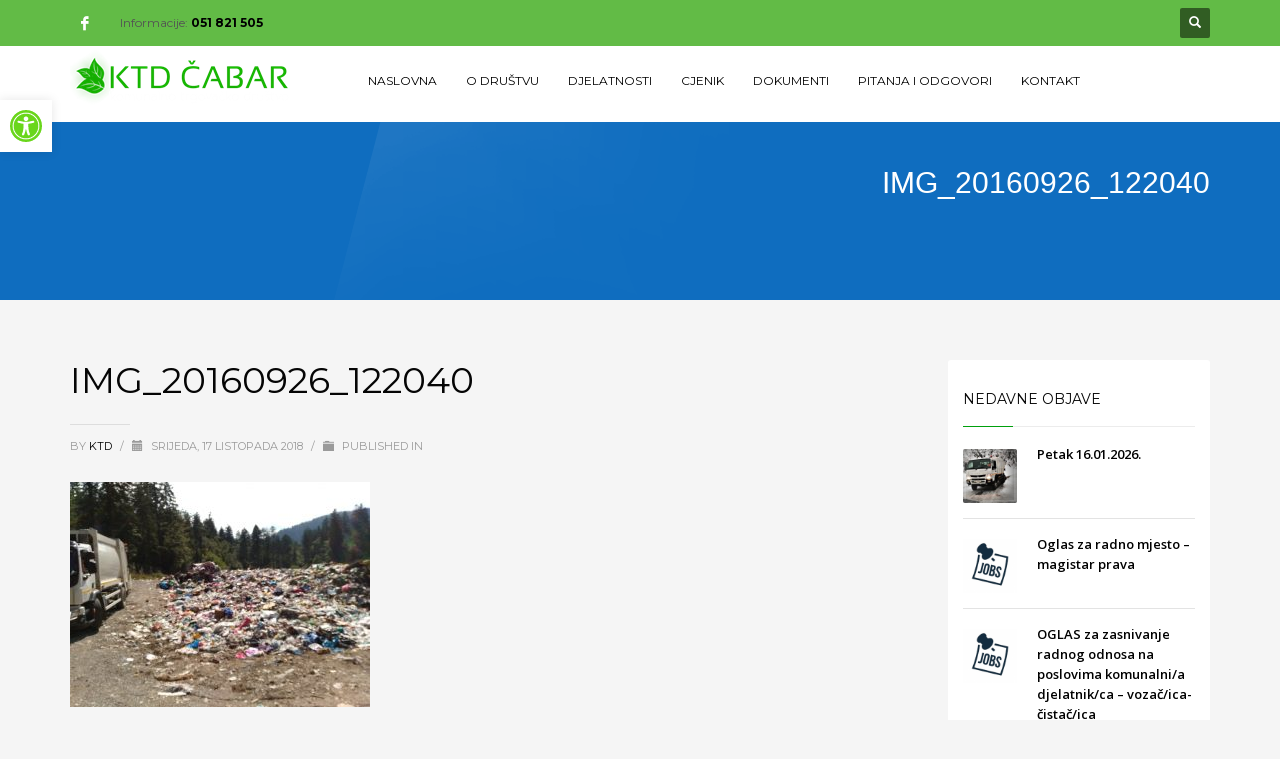

--- FILE ---
content_type: text/html; charset=UTF-8
request_url: https://ktd-cabar.hr/obavijest-br-8-2018-izjava-o-nacinu-koristenja-javne-usluge-primjena-novih-cijena-javne-usluge/img_20160926_122040-2/
body_size: 17383
content:
<!DOCTYPE html>
<html lang="hr">
<head>
<meta charset="UTF-8"/>
<meta name="twitter:widgets:csp" content="on"/>
<link rel="profile" href="http://gmpg.org/xfn/11"/>
<link rel="pingback" href="https://ktd-cabar.hr/xmlrpc.php"/>

<meta name='robots' content='index, follow, max-image-preview:large, max-snippet:-1, max-video-preview:-1' />

	<!-- This site is optimized with the Yoast SEO plugin v22.3 - https://yoast.com/wordpress/plugins/seo/ -->
	<title>IMG_20160926_122040 - KTD Čabar</title>
	<link rel="canonical" href="https://ktd-cabar.hr/obavijest-br-8-2018-izjava-o-nacinu-koristenja-javne-usluge-primjena-novih-cijena-javne-usluge/img_20160926_122040-2/" />
	<meta property="og:locale" content="hr_HR" />
	<meta property="og:type" content="article" />
	<meta property="og:title" content="IMG_20160926_122040 - KTD Čabar" />
	<meta property="og:url" content="https://ktd-cabar.hr/obavijest-br-8-2018-izjava-o-nacinu-koristenja-javne-usluge-primjena-novih-cijena-javne-usluge/img_20160926_122040-2/" />
	<meta property="og:site_name" content="KTD Čabar" />
	<meta property="article:publisher" content="https://www.facebook.com/profile.php?id=100048490901387" />
	<meta property="og:image" content="https://ktd-cabar.hr/obavijest-br-8-2018-izjava-o-nacinu-koristenja-javne-usluge-primjena-novih-cijena-javne-usluge/img_20160926_122040-2" />
	<meta property="og:image:width" content="1024" />
	<meta property="og:image:height" content="768" />
	<meta property="og:image:type" content="image/jpeg" />
	<meta name="twitter:card" content="summary_large_image" />
	<script type="application/ld+json" class="yoast-schema-graph">{"@context":"https://schema.org","@graph":[{"@type":"WebPage","@id":"https://ktd-cabar.hr/obavijest-br-8-2018-izjava-o-nacinu-koristenja-javne-usluge-primjena-novih-cijena-javne-usluge/img_20160926_122040-2/","url":"https://ktd-cabar.hr/obavijest-br-8-2018-izjava-o-nacinu-koristenja-javne-usluge-primjena-novih-cijena-javne-usluge/img_20160926_122040-2/","name":"IMG_20160926_122040 - KTD Čabar","isPartOf":{"@id":"https://ktd-cabar.hr/#website"},"primaryImageOfPage":{"@id":"https://ktd-cabar.hr/obavijest-br-8-2018-izjava-o-nacinu-koristenja-javne-usluge-primjena-novih-cijena-javne-usluge/img_20160926_122040-2/#primaryimage"},"image":{"@id":"https://ktd-cabar.hr/obavijest-br-8-2018-izjava-o-nacinu-koristenja-javne-usluge-primjena-novih-cijena-javne-usluge/img_20160926_122040-2/#primaryimage"},"thumbnailUrl":"https://ktd-cabar.hr/wp-content/uploads/2018/10/IMG_20160926_122040.jpg","datePublished":"2018-10-17T16:46:26+00:00","dateModified":"2018-10-17T16:46:26+00:00","breadcrumb":{"@id":"https://ktd-cabar.hr/obavijest-br-8-2018-izjava-o-nacinu-koristenja-javne-usluge-primjena-novih-cijena-javne-usluge/img_20160926_122040-2/#breadcrumb"},"inLanguage":"hr","potentialAction":[{"@type":"ReadAction","target":["https://ktd-cabar.hr/obavijest-br-8-2018-izjava-o-nacinu-koristenja-javne-usluge-primjena-novih-cijena-javne-usluge/img_20160926_122040-2/"]}]},{"@type":"ImageObject","inLanguage":"hr","@id":"https://ktd-cabar.hr/obavijest-br-8-2018-izjava-o-nacinu-koristenja-javne-usluge-primjena-novih-cijena-javne-usluge/img_20160926_122040-2/#primaryimage","url":"https://ktd-cabar.hr/wp-content/uploads/2018/10/IMG_20160926_122040.jpg","contentUrl":"https://ktd-cabar.hr/wp-content/uploads/2018/10/IMG_20160926_122040.jpg","width":4160,"height":3120},{"@type":"BreadcrumbList","@id":"https://ktd-cabar.hr/obavijest-br-8-2018-izjava-o-nacinu-koristenja-javne-usluge-primjena-novih-cijena-javne-usluge/img_20160926_122040-2/#breadcrumb","itemListElement":[{"@type":"ListItem","position":1,"name":"Home","item":"https://ktd-cabar.hr/"},{"@type":"ListItem","position":2,"name":"OBAVIJEST br. 8/2018. – Izjava o načinu korištenja javne usluge, primjena novih cijena javne usluge","item":"https://ktd-cabar.hr/obavijest-br-8-2018-izjava-o-nacinu-koristenja-javne-usluge-primjena-novih-cijena-javne-usluge/"},{"@type":"ListItem","position":3,"name":"IMG_20160926_122040"}]},{"@type":"WebSite","@id":"https://ktd-cabar.hr/#website","url":"https://ktd-cabar.hr/","name":"KTD Čabar","description":"Vaš partner za zaštitu okoliša","publisher":{"@id":"https://ktd-cabar.hr/#organization"},"potentialAction":[{"@type":"SearchAction","target":{"@type":"EntryPoint","urlTemplate":"https://ktd-cabar.hr/?s={search_term_string}"},"query-input":"required name=search_term_string"}],"inLanguage":"hr"},{"@type":"Organization","@id":"https://ktd-cabar.hr/#organization","name":"KTD Čabar","url":"https://ktd-cabar.hr/","logo":{"@type":"ImageObject","inLanguage":"hr","@id":"https://ktd-cabar.hr/#/schema/logo/image/","url":"https://ktd-cabar.hr/wp-content/uploads/2016/01/logo-e1560408825785.png","contentUrl":"https://ktd-cabar.hr/wp-content/uploads/2016/01/logo-e1560408825785.png","width":75,"height":21,"caption":"KTD Čabar"},"image":{"@id":"https://ktd-cabar.hr/#/schema/logo/image/"},"sameAs":["https://www.facebook.com/profile.php?id=100048490901387"]}]}</script>
	<!-- / Yoast SEO plugin. -->


<link rel='dns-prefetch' href='//fonts.googleapis.com' />
<link rel="alternate" type="application/rss+xml" title="KTD Čabar &raquo; Kanal" href="https://ktd-cabar.hr/feed/" />
<link rel="alternate" type="application/rss+xml" title="KTD Čabar &raquo; Kanal komentara" href="https://ktd-cabar.hr/comments/feed/" />
<script type="text/javascript">
/* <![CDATA[ */
window._wpemojiSettings = {"baseUrl":"https:\/\/s.w.org\/images\/core\/emoji\/14.0.0\/72x72\/","ext":".png","svgUrl":"https:\/\/s.w.org\/images\/core\/emoji\/14.0.0\/svg\/","svgExt":".svg","source":{"concatemoji":"https:\/\/ktd-cabar.hr\/wp-includes\/js\/wp-emoji-release.min.js?ver=6.4.7"}};
/*! This file is auto-generated */
!function(i,n){var o,s,e;function c(e){try{var t={supportTests:e,timestamp:(new Date).valueOf()};sessionStorage.setItem(o,JSON.stringify(t))}catch(e){}}function p(e,t,n){e.clearRect(0,0,e.canvas.width,e.canvas.height),e.fillText(t,0,0);var t=new Uint32Array(e.getImageData(0,0,e.canvas.width,e.canvas.height).data),r=(e.clearRect(0,0,e.canvas.width,e.canvas.height),e.fillText(n,0,0),new Uint32Array(e.getImageData(0,0,e.canvas.width,e.canvas.height).data));return t.every(function(e,t){return e===r[t]})}function u(e,t,n){switch(t){case"flag":return n(e,"\ud83c\udff3\ufe0f\u200d\u26a7\ufe0f","\ud83c\udff3\ufe0f\u200b\u26a7\ufe0f")?!1:!n(e,"\ud83c\uddfa\ud83c\uddf3","\ud83c\uddfa\u200b\ud83c\uddf3")&&!n(e,"\ud83c\udff4\udb40\udc67\udb40\udc62\udb40\udc65\udb40\udc6e\udb40\udc67\udb40\udc7f","\ud83c\udff4\u200b\udb40\udc67\u200b\udb40\udc62\u200b\udb40\udc65\u200b\udb40\udc6e\u200b\udb40\udc67\u200b\udb40\udc7f");case"emoji":return!n(e,"\ud83e\udef1\ud83c\udffb\u200d\ud83e\udef2\ud83c\udfff","\ud83e\udef1\ud83c\udffb\u200b\ud83e\udef2\ud83c\udfff")}return!1}function f(e,t,n){var r="undefined"!=typeof WorkerGlobalScope&&self instanceof WorkerGlobalScope?new OffscreenCanvas(300,150):i.createElement("canvas"),a=r.getContext("2d",{willReadFrequently:!0}),o=(a.textBaseline="top",a.font="600 32px Arial",{});return e.forEach(function(e){o[e]=t(a,e,n)}),o}function t(e){var t=i.createElement("script");t.src=e,t.defer=!0,i.head.appendChild(t)}"undefined"!=typeof Promise&&(o="wpEmojiSettingsSupports",s=["flag","emoji"],n.supports={everything:!0,everythingExceptFlag:!0},e=new Promise(function(e){i.addEventListener("DOMContentLoaded",e,{once:!0})}),new Promise(function(t){var n=function(){try{var e=JSON.parse(sessionStorage.getItem(o));if("object"==typeof e&&"number"==typeof e.timestamp&&(new Date).valueOf()<e.timestamp+604800&&"object"==typeof e.supportTests)return e.supportTests}catch(e){}return null}();if(!n){if("undefined"!=typeof Worker&&"undefined"!=typeof OffscreenCanvas&&"undefined"!=typeof URL&&URL.createObjectURL&&"undefined"!=typeof Blob)try{var e="postMessage("+f.toString()+"("+[JSON.stringify(s),u.toString(),p.toString()].join(",")+"));",r=new Blob([e],{type:"text/javascript"}),a=new Worker(URL.createObjectURL(r),{name:"wpTestEmojiSupports"});return void(a.onmessage=function(e){c(n=e.data),a.terminate(),t(n)})}catch(e){}c(n=f(s,u,p))}t(n)}).then(function(e){for(var t in e)n.supports[t]=e[t],n.supports.everything=n.supports.everything&&n.supports[t],"flag"!==t&&(n.supports.everythingExceptFlag=n.supports.everythingExceptFlag&&n.supports[t]);n.supports.everythingExceptFlag=n.supports.everythingExceptFlag&&!n.supports.flag,n.DOMReady=!1,n.readyCallback=function(){n.DOMReady=!0}}).then(function(){return e}).then(function(){var e;n.supports.everything||(n.readyCallback(),(e=n.source||{}).concatemoji?t(e.concatemoji):e.wpemoji&&e.twemoji&&(t(e.twemoji),t(e.wpemoji)))}))}((window,document),window._wpemojiSettings);
/* ]]> */
</script>
<link rel='stylesheet' id='zn_all_g_fonts-css' href='//fonts.googleapis.com/css?family=Montserrat%3Aregular%2C500%2C700%7COpen+Sans%3A300%2Cregular%2C600%2C700%2C800%7CRajdhani%3A300%2Cregular%2C500%2C600%2C700%7CInter%3A100%2C200%2C300%2Cregular%2C500%2C600%2C700%2C800%2C900&#038;ver=6.4.7' type='text/css' media='all' />
<style id='wp-emoji-styles-inline-css' type='text/css'>

	img.wp-smiley, img.emoji {
		display: inline !important;
		border: none !important;
		box-shadow: none !important;
		height: 1em !important;
		width: 1em !important;
		margin: 0 0.07em !important;
		vertical-align: -0.1em !important;
		background: none !important;
		padding: 0 !important;
	}
</style>
<link rel='stylesheet' id='wp-block-library-css' href='https://ktd-cabar.hr/wp-includes/css/dist/block-library/style.min.css?ver=6.4.7' type='text/css' media='all' />
<style id='classic-theme-styles-inline-css' type='text/css'>
/*! This file is auto-generated */
.wp-block-button__link{color:#fff;background-color:#32373c;border-radius:9999px;box-shadow:none;text-decoration:none;padding:calc(.667em + 2px) calc(1.333em + 2px);font-size:1.125em}.wp-block-file__button{background:#32373c;color:#fff;text-decoration:none}
</style>
<style id='global-styles-inline-css' type='text/css'>
body{--wp--preset--color--black: #000000;--wp--preset--color--cyan-bluish-gray: #abb8c3;--wp--preset--color--white: #ffffff;--wp--preset--color--pale-pink: #f78da7;--wp--preset--color--vivid-red: #cf2e2e;--wp--preset--color--luminous-vivid-orange: #ff6900;--wp--preset--color--luminous-vivid-amber: #fcb900;--wp--preset--color--light-green-cyan: #7bdcb5;--wp--preset--color--vivid-green-cyan: #00d084;--wp--preset--color--pale-cyan-blue: #8ed1fc;--wp--preset--color--vivid-cyan-blue: #0693e3;--wp--preset--color--vivid-purple: #9b51e0;--wp--preset--gradient--vivid-cyan-blue-to-vivid-purple: linear-gradient(135deg,rgba(6,147,227,1) 0%,rgb(155,81,224) 100%);--wp--preset--gradient--light-green-cyan-to-vivid-green-cyan: linear-gradient(135deg,rgb(122,220,180) 0%,rgb(0,208,130) 100%);--wp--preset--gradient--luminous-vivid-amber-to-luminous-vivid-orange: linear-gradient(135deg,rgba(252,185,0,1) 0%,rgba(255,105,0,1) 100%);--wp--preset--gradient--luminous-vivid-orange-to-vivid-red: linear-gradient(135deg,rgba(255,105,0,1) 0%,rgb(207,46,46) 100%);--wp--preset--gradient--very-light-gray-to-cyan-bluish-gray: linear-gradient(135deg,rgb(238,238,238) 0%,rgb(169,184,195) 100%);--wp--preset--gradient--cool-to-warm-spectrum: linear-gradient(135deg,rgb(74,234,220) 0%,rgb(151,120,209) 20%,rgb(207,42,186) 40%,rgb(238,44,130) 60%,rgb(251,105,98) 80%,rgb(254,248,76) 100%);--wp--preset--gradient--blush-light-purple: linear-gradient(135deg,rgb(255,206,236) 0%,rgb(152,150,240) 100%);--wp--preset--gradient--blush-bordeaux: linear-gradient(135deg,rgb(254,205,165) 0%,rgb(254,45,45) 50%,rgb(107,0,62) 100%);--wp--preset--gradient--luminous-dusk: linear-gradient(135deg,rgb(255,203,112) 0%,rgb(199,81,192) 50%,rgb(65,88,208) 100%);--wp--preset--gradient--pale-ocean: linear-gradient(135deg,rgb(255,245,203) 0%,rgb(182,227,212) 50%,rgb(51,167,181) 100%);--wp--preset--gradient--electric-grass: linear-gradient(135deg,rgb(202,248,128) 0%,rgb(113,206,126) 100%);--wp--preset--gradient--midnight: linear-gradient(135deg,rgb(2,3,129) 0%,rgb(40,116,252) 100%);--wp--preset--font-size--small: 13px;--wp--preset--font-size--medium: 20px;--wp--preset--font-size--large: 36px;--wp--preset--font-size--x-large: 42px;--wp--preset--spacing--20: 0.44rem;--wp--preset--spacing--30: 0.67rem;--wp--preset--spacing--40: 1rem;--wp--preset--spacing--50: 1.5rem;--wp--preset--spacing--60: 2.25rem;--wp--preset--spacing--70: 3.38rem;--wp--preset--spacing--80: 5.06rem;--wp--preset--shadow--natural: 6px 6px 9px rgba(0, 0, 0, 0.2);--wp--preset--shadow--deep: 12px 12px 50px rgba(0, 0, 0, 0.4);--wp--preset--shadow--sharp: 6px 6px 0px rgba(0, 0, 0, 0.2);--wp--preset--shadow--outlined: 6px 6px 0px -3px rgba(255, 255, 255, 1), 6px 6px rgba(0, 0, 0, 1);--wp--preset--shadow--crisp: 6px 6px 0px rgba(0, 0, 0, 1);}:where(.is-layout-flex){gap: 0.5em;}:where(.is-layout-grid){gap: 0.5em;}body .is-layout-flow > .alignleft{float: left;margin-inline-start: 0;margin-inline-end: 2em;}body .is-layout-flow > .alignright{float: right;margin-inline-start: 2em;margin-inline-end: 0;}body .is-layout-flow > .aligncenter{margin-left: auto !important;margin-right: auto !important;}body .is-layout-constrained > .alignleft{float: left;margin-inline-start: 0;margin-inline-end: 2em;}body .is-layout-constrained > .alignright{float: right;margin-inline-start: 2em;margin-inline-end: 0;}body .is-layout-constrained > .aligncenter{margin-left: auto !important;margin-right: auto !important;}body .is-layout-constrained > :where(:not(.alignleft):not(.alignright):not(.alignfull)){max-width: var(--wp--style--global--content-size);margin-left: auto !important;margin-right: auto !important;}body .is-layout-constrained > .alignwide{max-width: var(--wp--style--global--wide-size);}body .is-layout-flex{display: flex;}body .is-layout-flex{flex-wrap: wrap;align-items: center;}body .is-layout-flex > *{margin: 0;}body .is-layout-grid{display: grid;}body .is-layout-grid > *{margin: 0;}:where(.wp-block-columns.is-layout-flex){gap: 2em;}:where(.wp-block-columns.is-layout-grid){gap: 2em;}:where(.wp-block-post-template.is-layout-flex){gap: 1.25em;}:where(.wp-block-post-template.is-layout-grid){gap: 1.25em;}.has-black-color{color: var(--wp--preset--color--black) !important;}.has-cyan-bluish-gray-color{color: var(--wp--preset--color--cyan-bluish-gray) !important;}.has-white-color{color: var(--wp--preset--color--white) !important;}.has-pale-pink-color{color: var(--wp--preset--color--pale-pink) !important;}.has-vivid-red-color{color: var(--wp--preset--color--vivid-red) !important;}.has-luminous-vivid-orange-color{color: var(--wp--preset--color--luminous-vivid-orange) !important;}.has-luminous-vivid-amber-color{color: var(--wp--preset--color--luminous-vivid-amber) !important;}.has-light-green-cyan-color{color: var(--wp--preset--color--light-green-cyan) !important;}.has-vivid-green-cyan-color{color: var(--wp--preset--color--vivid-green-cyan) !important;}.has-pale-cyan-blue-color{color: var(--wp--preset--color--pale-cyan-blue) !important;}.has-vivid-cyan-blue-color{color: var(--wp--preset--color--vivid-cyan-blue) !important;}.has-vivid-purple-color{color: var(--wp--preset--color--vivid-purple) !important;}.has-black-background-color{background-color: var(--wp--preset--color--black) !important;}.has-cyan-bluish-gray-background-color{background-color: var(--wp--preset--color--cyan-bluish-gray) !important;}.has-white-background-color{background-color: var(--wp--preset--color--white) !important;}.has-pale-pink-background-color{background-color: var(--wp--preset--color--pale-pink) !important;}.has-vivid-red-background-color{background-color: var(--wp--preset--color--vivid-red) !important;}.has-luminous-vivid-orange-background-color{background-color: var(--wp--preset--color--luminous-vivid-orange) !important;}.has-luminous-vivid-amber-background-color{background-color: var(--wp--preset--color--luminous-vivid-amber) !important;}.has-light-green-cyan-background-color{background-color: var(--wp--preset--color--light-green-cyan) !important;}.has-vivid-green-cyan-background-color{background-color: var(--wp--preset--color--vivid-green-cyan) !important;}.has-pale-cyan-blue-background-color{background-color: var(--wp--preset--color--pale-cyan-blue) !important;}.has-vivid-cyan-blue-background-color{background-color: var(--wp--preset--color--vivid-cyan-blue) !important;}.has-vivid-purple-background-color{background-color: var(--wp--preset--color--vivid-purple) !important;}.has-black-border-color{border-color: var(--wp--preset--color--black) !important;}.has-cyan-bluish-gray-border-color{border-color: var(--wp--preset--color--cyan-bluish-gray) !important;}.has-white-border-color{border-color: var(--wp--preset--color--white) !important;}.has-pale-pink-border-color{border-color: var(--wp--preset--color--pale-pink) !important;}.has-vivid-red-border-color{border-color: var(--wp--preset--color--vivid-red) !important;}.has-luminous-vivid-orange-border-color{border-color: var(--wp--preset--color--luminous-vivid-orange) !important;}.has-luminous-vivid-amber-border-color{border-color: var(--wp--preset--color--luminous-vivid-amber) !important;}.has-light-green-cyan-border-color{border-color: var(--wp--preset--color--light-green-cyan) !important;}.has-vivid-green-cyan-border-color{border-color: var(--wp--preset--color--vivid-green-cyan) !important;}.has-pale-cyan-blue-border-color{border-color: var(--wp--preset--color--pale-cyan-blue) !important;}.has-vivid-cyan-blue-border-color{border-color: var(--wp--preset--color--vivid-cyan-blue) !important;}.has-vivid-purple-border-color{border-color: var(--wp--preset--color--vivid-purple) !important;}.has-vivid-cyan-blue-to-vivid-purple-gradient-background{background: var(--wp--preset--gradient--vivid-cyan-blue-to-vivid-purple) !important;}.has-light-green-cyan-to-vivid-green-cyan-gradient-background{background: var(--wp--preset--gradient--light-green-cyan-to-vivid-green-cyan) !important;}.has-luminous-vivid-amber-to-luminous-vivid-orange-gradient-background{background: var(--wp--preset--gradient--luminous-vivid-amber-to-luminous-vivid-orange) !important;}.has-luminous-vivid-orange-to-vivid-red-gradient-background{background: var(--wp--preset--gradient--luminous-vivid-orange-to-vivid-red) !important;}.has-very-light-gray-to-cyan-bluish-gray-gradient-background{background: var(--wp--preset--gradient--very-light-gray-to-cyan-bluish-gray) !important;}.has-cool-to-warm-spectrum-gradient-background{background: var(--wp--preset--gradient--cool-to-warm-spectrum) !important;}.has-blush-light-purple-gradient-background{background: var(--wp--preset--gradient--blush-light-purple) !important;}.has-blush-bordeaux-gradient-background{background: var(--wp--preset--gradient--blush-bordeaux) !important;}.has-luminous-dusk-gradient-background{background: var(--wp--preset--gradient--luminous-dusk) !important;}.has-pale-ocean-gradient-background{background: var(--wp--preset--gradient--pale-ocean) !important;}.has-electric-grass-gradient-background{background: var(--wp--preset--gradient--electric-grass) !important;}.has-midnight-gradient-background{background: var(--wp--preset--gradient--midnight) !important;}.has-small-font-size{font-size: var(--wp--preset--font-size--small) !important;}.has-medium-font-size{font-size: var(--wp--preset--font-size--medium) !important;}.has-large-font-size{font-size: var(--wp--preset--font-size--large) !important;}.has-x-large-font-size{font-size: var(--wp--preset--font-size--x-large) !important;}
.wp-block-navigation a:where(:not(.wp-element-button)){color: inherit;}
:where(.wp-block-post-template.is-layout-flex){gap: 1.25em;}:where(.wp-block-post-template.is-layout-grid){gap: 1.25em;}
:where(.wp-block-columns.is-layout-flex){gap: 2em;}:where(.wp-block-columns.is-layout-grid){gap: 2em;}
.wp-block-pullquote{font-size: 1.5em;line-height: 1.6;}
</style>
<link rel='stylesheet' id='hg-mailchimp-styles-css' href='https://ktd-cabar.hr/wp-content/themes/kallyas/framework/hogash-mailchimp/assets/css/hg-mailchimp.css?ver=1.0.0' type='text/css' media='all' />
<link rel='stylesheet' id='kallyas-styles-css' href='https://ktd-cabar.hr/wp-content/themes/kallyas/style.css?ver=4.18.0' type='text/css' media='all' />
<link rel='stylesheet' id='th-bootstrap-styles-css' href='https://ktd-cabar.hr/wp-content/themes/kallyas/css/bootstrap.min.css?ver=4.18.0' type='text/css' media='all' />
<link rel='stylesheet' id='th-theme-template-styles-css' href='https://ktd-cabar.hr/wp-content/themes/kallyas/css/template.min.css?ver=4.18.0' type='text/css' media='all' />
<link rel='stylesheet' id='pojo-a11y-css' href='https://ktd-cabar.hr/wp-content/plugins/pojo-accessibility/assets/css/style.min.css?ver=1.0.0' type='text/css' media='all' />
<link rel='stylesheet' id='zion-frontend-css' href='https://ktd-cabar.hr/wp-content/themes/kallyas/framework/zion-builder/assets/css/znb_frontend.css?ver=1.0.29' type='text/css' media='all' />
<link rel='stylesheet' id='2307-layout.css-css' href='//ktd-cabar.hr/wp-content/uploads/zion-builder/cache/2307-layout.css?ver=51d98af28741ff09ac3d8d04fffa6871' type='text/css' media='all' />
<link rel='stylesheet' id='th-theme-print-stylesheet-css' href='https://ktd-cabar.hr/wp-content/themes/kallyas/css/print.css?ver=4.18.0' type='text/css' media='print' />
<link rel='stylesheet' id='th-theme-options-styles-css' href='//ktd-cabar.hr/wp-content/uploads/zn_dynamic.css?ver=1746773166' type='text/css' media='all' />
<script type="text/javascript" src="https://ktd-cabar.hr/wp-includes/js/jquery/jquery.min.js?ver=3.7.1" id="jquery-core-js"></script>
<script type="text/javascript" src="https://ktd-cabar.hr/wp-includes/js/jquery/jquery-migrate.min.js?ver=3.4.1" id="jquery-migrate-js"></script>
<link rel="https://api.w.org/" href="https://ktd-cabar.hr/wp-json/" /><link rel="alternate" type="application/json" href="https://ktd-cabar.hr/wp-json/wp/v2/media/2307" /><link rel="EditURI" type="application/rsd+xml" title="RSD" href="https://ktd-cabar.hr/xmlrpc.php?rsd" />
<link rel='shortlink' href='https://ktd-cabar.hr/?p=2307' />
<link rel="alternate" type="application/json+oembed" href="https://ktd-cabar.hr/wp-json/oembed/1.0/embed?url=https%3A%2F%2Fktd-cabar.hr%2Fobavijest-br-8-2018-izjava-o-nacinu-koristenja-javne-usluge-primjena-novih-cijena-javne-usluge%2Fimg_20160926_122040-2%2F" />
<link rel="alternate" type="text/xml+oembed" href="https://ktd-cabar.hr/wp-json/oembed/1.0/embed?url=https%3A%2F%2Fktd-cabar.hr%2Fobavijest-br-8-2018-izjava-o-nacinu-koristenja-javne-usluge-primjena-novih-cijena-javne-usluge%2Fimg_20160926_122040-2%2F&#038;format=xml" />
		<meta name="theme-color"
			  content="#00a00d">
				<meta name="viewport" content="width=device-width, initial-scale=1, maximum-scale=1"/>
		
		<!--[if lte IE 8]>
		<script type="text/javascript">
			var $buoop = {
				vs: {i: 10, f: 25, o: 12.1, s: 7, n: 9}
			};

			$buoop.ol = window.onload;

			window.onload = function () {
				try {
					if ($buoop.ol) {
						$buoop.ol()
					}
				}
				catch (e) {
				}

				var e = document.createElement("script");
				e.setAttribute("type", "text/javascript");
				e.setAttribute("src", "https://browser-update.org/update.js");
				document.body.appendChild(e);
			};
		</script>
		<![endif]-->

		<!-- for IE6-8 support of HTML5 elements -->
		<!--[if lt IE 9]>
		<script src="//html5shim.googlecode.com/svn/trunk/html5.js"></script>
		<![endif]-->
		
	<!-- Fallback for animating in viewport -->
	<noscript>
		<style type="text/css" media="screen">
			.zn-animateInViewport {visibility: visible;}
		</style>
	</noscript>
	<style type="text/css">
#pojo-a11y-toolbar .pojo-a11y-toolbar-toggle a{ background-color: #ffffff;	color: #69d61b;}
#pojo-a11y-toolbar .pojo-a11y-toolbar-overlay, #pojo-a11y-toolbar .pojo-a11y-toolbar-overlay ul.pojo-a11y-toolbar-items.pojo-a11y-links{ border-color: #ffffff;}
body.pojo-a11y-focusable a:focus{ outline-style: solid !important;	outline-width: 1px !important;	outline-color: #FF0000 !important;}
#pojo-a11y-toolbar{ top: 100px !important;}
#pojo-a11y-toolbar .pojo-a11y-toolbar-overlay{ background-color: #ffffff;}
#pojo-a11y-toolbar .pojo-a11y-toolbar-overlay ul.pojo-a11y-toolbar-items li.pojo-a11y-toolbar-item a, #pojo-a11y-toolbar .pojo-a11y-toolbar-overlay p.pojo-a11y-toolbar-title{ color: #333333;}
#pojo-a11y-toolbar .pojo-a11y-toolbar-overlay ul.pojo-a11y-toolbar-items li.pojo-a11y-toolbar-item a.active{ background-color: #eeee22;	color: #ffffff;}
@media (max-width: 767px) { #pojo-a11y-toolbar { top: 50px !important; } }</style><link rel="icon" href="https://ktd-cabar.hr/wp-content/uploads/2022/12/cropped-Screenshot-2022-12-05-085600-32x32.png" sizes="32x32" />
<link rel="icon" href="https://ktd-cabar.hr/wp-content/uploads/2022/12/cropped-Screenshot-2022-12-05-085600-192x192.png" sizes="192x192" />
<link rel="apple-touch-icon" href="https://ktd-cabar.hr/wp-content/uploads/2022/12/cropped-Screenshot-2022-12-05-085600-180x180.png" />
<meta name="msapplication-TileImage" content="https://ktd-cabar.hr/wp-content/uploads/2022/12/cropped-Screenshot-2022-12-05-085600-270x270.png" />
</head>

<body  class="attachment attachment-template-default single single-attachment postid-2307 attachmentid-2307 attachment-jpeg res1170 kl-follow-menu kl-skin--light" itemscope="itemscope" itemtype="https://schema.org/WebPage" >


<div class="login_register_stuff"></div><!-- end login register stuff -->		<div id="fb-root"></div>
		<script>(function (d, s, id) {
			var js, fjs = d.getElementsByTagName(s)[0];
			if (d.getElementById(id)) {return;}
			js = d.createElement(s); js.id = id;
			js.src = "https://connect.facebook.net/en_US/sdk.js#xfbml=1&version=v3.0";
			fjs.parentNode.insertBefore(js, fjs);
		}(document, 'script', 'facebook-jssdk'));</script>
		

<div id="page_wrapper">

<header id="header" class="site-header  style7  header--follow   headerstyle-xs--image_color  sticky-resize headerstyle--image_color site-header--absolute nav-th--light sheader-sh--default"  data-original-sticky-textscheme="sh--default"  role="banner" itemscope="itemscope" itemtype="https://schema.org/WPHeader" >
	<div class="kl-header-bg "></div>	<div class="site-header-wrapper sticky-top-area">

		<div class="site-header-top-wrapper topbar-style--custom  sh--default">

			<div class="siteheader-container container">

				

	
	<div class="fxb-row site-header-row site-header-top ">

		<div class='fxb-col fxb fxb-start-x fxb-center-y fxb-basis-auto site-header-col-left site-header-top-left'>
			<ul class="sh-component social-icons sc--clean topnav navRight topnav-no-hdnav"><li class="topnav-li social-icons-li"><a href="https://www.facebook.com/Komunalno-trgova%C4%8Dko-dru%C5%A1tvo-%C4%8Cabar-346235569563214" data-zniconfam="kl-social-icons" data-zn_icon="" target="_blank" class="topnav-item social-icons-item scheader-icon-" title="Facebook stranica KTD Čabar"></a></li></ul><div class="sh-component kl-header-toptext kl-font-alt">Informacije: <a href="#" class="fw-bold">051 821 505 </a></div>					</div>

		<div class='fxb-col fxb fxb-end-x fxb-center-y fxb-basis-auto site-header-col-right site-header-top-right'>
						
		<div id="search" class="sh-component header-search headsearch--def">

			<a href="#" class="searchBtn header-search-button">
				<span class="glyphicon glyphicon-search kl-icon-white"></span>
			</a>

			<div class="search-container header-search-container">
				
<form id="searchform" class="gensearch__form" action="https://ktd-cabar.hr/" method="get">
	<input id="s" name="s" value="" class="inputbox gensearch__input" type="text" placeholder="SEARCH ..." />
	<button type="submit" id="searchsubmit" value="go" class="gensearch__submit glyphicon glyphicon-search"></button>
	</form>			</div>
		</div>

				</div>

	</div><!-- /.site-header-top -->

	<div class="separator site-header-separator "></div>

			</div>
		</div><!-- /.site-header-top-wrapper -->

		<div class="kl-top-header site-header-main-wrapper clearfix   header-no-bottom  sh--default">

			<div class="container siteheader-container ">

				<div class='fxb-col fxb-basis-auto'>

					

<div class="fxb-row site-header-row site-header-main ">

	<div class='fxb-col fxb fxb-start-x fxb-center-y fxb-basis-auto fxb-grow-0 fxb-sm-full site-header-col-left site-header-main-left'>
				<div id="logo-container" class="logo-container  hasHoverMe logosize--yes zn-original-logo">
			<!-- Logo -->
			<h3 class='site-logo logo ' id='logo'><a href='https://ktd-cabar.hr/' class='site-logo-anch'><img class="logo-img site-logo-img" src="https://ktd-cabar.hr/wp-content/uploads/2016/01/logo.png"  alt="KTD Čabar" title="Vaš partner za zaštitu okoliša"  /></a></h3>			<!-- InfoCard -->
					</div>

		<div class="separator site-header-separator visible-xs"></div>	</div>

	<div class='fxb-col fxb fxb-center-x fxb-center-y fxb-basis-auto fxb-sm-half site-header-col-center site-header-main-center'>
				<div class="sh-component main-menu-wrapper" role="navigation" itemscope="itemscope" itemtype="https://schema.org/SiteNavigationElement" >

					<div class="zn-res-menuwrapper">
			<a href="#" class="zn-res-trigger zn-menuBurger zn-menuBurger--3--s zn-menuBurger--anim1 " id="zn-res-trigger">
				<span></span>
				<span></span>
				<span></span>
			</a>
		</div><!-- end responsive menu -->
		<div id="main-menu" class="main-nav mainnav--sidepanel mainnav--active-bg mainnav--pointer-dash nav-mm--light zn_mega_wrapper "><ul id="menu-main-menu" class="main-menu main-menu-nav zn_mega_menu "><li id="menu-item-1870" class="main-menu-item menu-item menu-item-type-post_type menu-item-object-page menu-item-home menu-item-1870  main-menu-item-top  menu-item-even menu-item-depth-0"><a href="https://ktd-cabar.hr/" class=" main-menu-link main-menu-link-top"><span>NASLOVNA</span></a></li>
<li id="menu-item-1508" class="main-menu-item menu-item menu-item-type-post_type menu-item-object-page menu-item-has-children menu-item-1508  main-menu-item-top  menu-item-even menu-item-depth-0"><a href="https://ktd-cabar.hr/o-drustvu/" class=" main-menu-link main-menu-link-top"><span>O DRUŠTVU</span></a>
<ul class="sub-menu clearfix">
	<li id="menu-item-2504" class="main-menu-item menu-item menu-item-type-post_type menu-item-object-page menu-item-2504  main-menu-item-sub  menu-item-odd menu-item-depth-1"><a href="https://ktd-cabar.hr/impressum/" class=" main-menu-link main-menu-link-sub"><span>Impressum</span></a></li>
	<li id="menu-item-1903" class="main-menu-item menu-item menu-item-type-post_type menu-item-object-page menu-item-1903  main-menu-item-sub  menu-item-odd menu-item-depth-1"><a href="https://ktd-cabar.hr/poslovnik-o-radu-nadzornog-odbora/" class=" main-menu-link main-menu-link-sub"><span>Poslovnik o radu nadzornog odbora</span></a></li>
	<li id="menu-item-1977" class="main-menu-item menu-item menu-item-type-post_type menu-item-object-page menu-item-1977  main-menu-item-sub  menu-item-odd menu-item-depth-1"><a href="https://ktd-cabar.hr/prigovori-i-reklamacije/" class=" main-menu-link main-menu-link-sub"><span>Prigovori i reklamacije</span></a></li>
</ul>
</li>
<li id="menu-item-1503" class="main-menu-item menu-item menu-item-type-custom menu-item-object-custom menu-item-has-children menu-item-1503  main-menu-item-top  menu-item-even menu-item-depth-0"><a href="#" class=" main-menu-link main-menu-link-top"><span>DJELATNOSTI</span></a>
<ul class="sub-menu clearfix">
	<li id="menu-item-1493" class="main-menu-item menu-item menu-item-type-post_type menu-item-object-page menu-item-1493  main-menu-item-sub  menu-item-odd menu-item-depth-1"><a href="https://ktd-cabar.hr/sakupljanje-i-odvoz-mijesanog-komunalnog-otpada/" class=" main-menu-link main-menu-link-sub"><span>Sakupljanje i odvoz komunalnog otpada</span></a></li>
	<li id="menu-item-1492" class="main-menu-item menu-item menu-item-type-post_type menu-item-object-page menu-item-has-children menu-item-1492  main-menu-item-sub  menu-item-odd menu-item-depth-1"><a href="https://ktd-cabar.hr/upravljanje-grobljima/" class=" main-menu-link main-menu-link-sub"><span>Upravljanje grobljima</span></a>
	<ul class="sub-menu clearfix">
		<li id="menu-item-2065" class="main-menu-item menu-item menu-item-type-post_type menu-item-object-page menu-item-2065  main-menu-item-sub main-menu-item-sub-sub menu-item-even menu-item-depth-2"><a href="https://ktd-cabar.hr/obrasci-za-korisnike/" class=" main-menu-link main-menu-link-sub"><span>Obrasci za korisnike</span></a></li>
		<li id="menu-item-3803" class="main-menu-item menu-item menu-item-type-post_type menu-item-object-page menu-item-3803  main-menu-item-sub main-menu-item-sub-sub menu-item-even menu-item-depth-2"><a href="https://ktd-cabar.hr/odluka-o-ponasanju-na-grobljima/" class=" main-menu-link main-menu-link-sub"><span>Odluka o ponašanju na grobljima</span></a></li>
	</ul>
</li>
	<li id="menu-item-1483" class="main-menu-item menu-item menu-item-type-post_type menu-item-object-page menu-item-1483  main-menu-item-sub  menu-item-odd menu-item-depth-1"><a href="https://ktd-cabar.hr/odrzavanje-javnih-povrsina-i-objekata/" class=" main-menu-link main-menu-link-sub"><span>Održavanje javnih zelenih površina</span></a></li>
</ul>
</li>
<li id="menu-item-1922" class="main-menu-item menu-item menu-item-type-custom menu-item-object-custom menu-item-has-children menu-item-1922  main-menu-item-top  menu-item-even menu-item-depth-0"><a href="#" class=" main-menu-link main-menu-link-top"><span>CJENIK</span></a>
<ul class="sub-menu clearfix">
	<li id="menu-item-1933" class="main-menu-item menu-item menu-item-type-post_type menu-item-object-page menu-item-1933  main-menu-item-sub  menu-item-odd menu-item-depth-1"><a href="https://ktd-cabar.hr/cjenik-za-komunalni-otpad/" class=" main-menu-link main-menu-link-sub"><span>Cjenik za komunalni otpad</span></a></li>
	<li id="menu-item-1923" class="main-menu-item menu-item menu-item-type-post_type menu-item-object-page menu-item-1923  main-menu-item-sub  menu-item-odd menu-item-depth-1"><a href="https://ktd-cabar.hr/cjenik-grobnih-naknada/" class=" main-menu-link main-menu-link-sub"><span>Cjenik grobnih naknada</span></a></li>
	<li id="menu-item-2332" class="main-menu-item menu-item menu-item-type-post_type menu-item-object-page menu-item-2332  main-menu-item-sub  menu-item-odd menu-item-depth-1"><a href="https://ktd-cabar.hr/cjenik-usluga/" class=" main-menu-link main-menu-link-sub"><span>Cjenik usluga</span></a></li>
</ul>
</li>
<li id="menu-item-2088" class="main-menu-item menu-item menu-item-type-post_type menu-item-object-page menu-item-has-children menu-item-2088  main-menu-item-top  menu-item-even menu-item-depth-0"><a href="https://ktd-cabar.hr/dokumenti/" class=" main-menu-link main-menu-link-top"><span>DOKUMENTI</span></a>
<ul class="sub-menu clearfix">
	<li id="menu-item-3062" class="main-menu-item menu-item menu-item-type-post_type menu-item-object-page menu-item-3062  main-menu-item-sub  menu-item-odd menu-item-depth-1"><a href="https://ktd-cabar.hr/javno-savjetovanje/" class=" main-menu-link main-menu-link-sub"><span>Savjetovanja s javnošću</span></a></li>
	<li id="menu-item-2661" class="main-menu-item menu-item menu-item-type-post_type menu-item-object-page menu-item-2661  main-menu-item-sub  menu-item-odd menu-item-depth-1"><a href="https://ktd-cabar.hr/dokumenti/javna-nabava/" class=" main-menu-link main-menu-link-sub"><span>Javna nabava</span></a></li>
	<li id="menu-item-2662" class="main-menu-item menu-item menu-item-type-post_type menu-item-object-page current_page_parent menu-item-2662  main-menu-item-sub  menu-item-odd menu-item-depth-1"><a href="https://ktd-cabar.hr/dokumenti/javni-pozivi-i-natjecaji/" class=" main-menu-link main-menu-link-sub"><span>Javni pozivi i natječaji</span></a></li>
	<li id="menu-item-2664" class="main-menu-item menu-item menu-item-type-post_type menu-item-object-page menu-item-2664  main-menu-item-sub  menu-item-odd menu-item-depth-1"><a href="https://ktd-cabar.hr/dokumenti/zakoni-opci-akti-i-odluke/" class=" main-menu-link main-menu-link-sub"><span>Zakoni, opći akti i odluke</span></a></li>
	<li id="menu-item-2660" class="main-menu-item menu-item menu-item-type-post_type menu-item-object-page menu-item-2660  main-menu-item-sub  menu-item-odd menu-item-depth-1"><a href="https://ktd-cabar.hr/dokumenti/izvjesca/" class=" main-menu-link main-menu-link-sub"><span>Izvješća</span></a></li>
	<li id="menu-item-2663" class="main-menu-item menu-item menu-item-type-post_type menu-item-object-page menu-item-2663  main-menu-item-sub  menu-item-odd menu-item-depth-1"><a href="https://ktd-cabar.hr/dokumenti/pristup-informacijama/" class=" main-menu-link main-menu-link-sub"><span>Pristup informacijama</span></a></li>
	<li id="menu-item-3071" class="main-menu-item menu-item menu-item-type-post_type menu-item-object-page menu-item-3071  main-menu-item-sub  menu-item-odd menu-item-depth-1"><a href="https://ktd-cabar.hr/asset-lista/" class=" main-menu-link main-menu-link-sub"><span>Asset lista</span></a></li>
	<li id="menu-item-3396" class="main-menu-item menu-item menu-item-type-post_type menu-item-object-page menu-item-3396  main-menu-item-sub  menu-item-odd menu-item-depth-1"><a href="https://ktd-cabar.hr/antikorupcijski-plan/" class=" main-menu-link main-menu-link-sub"><span>Antikorupcijski plan</span></a></li>
	<li id="menu-item-3406" class="main-menu-item menu-item menu-item-type-post_type menu-item-object-page menu-item-3406  main-menu-item-sub  menu-item-odd menu-item-depth-1"><a href="https://ktd-cabar.hr/unutarnje-prijavljivanje-nepravilnosti/" class=" main-menu-link main-menu-link-sub"><span>Unutarnje prijavljivanje nepravilnosti</span></a></li>
	<li id="menu-item-2665" class="main-menu-item menu-item menu-item-type-post_type menu-item-object-page menu-item-2665  main-menu-item-sub  menu-item-odd menu-item-depth-1"><a href="https://ktd-cabar.hr/dokumenti/zastita-osobnih-podataka/" class=" main-menu-link main-menu-link-sub"><span>Zaštita osobnih podataka</span></a></li>
	<li id="menu-item-2658" class="main-menu-item menu-item menu-item-type-post_type menu-item-object-page menu-item-2658  main-menu-item-sub  menu-item-odd menu-item-depth-1"><a href="https://ktd-cabar.hr/dokumenti/donacije-i-sponzorstva/" class=" main-menu-link main-menu-link-sub"><span>Donacije i sponzorstva</span></a></li>
	<li id="menu-item-3378" class="main-menu-item menu-item menu-item-type-post_type menu-item-object-page menu-item-3378  main-menu-item-sub  menu-item-odd menu-item-depth-1"><a href="https://ktd-cabar.hr/edukacije/" class=" main-menu-link main-menu-link-sub"><span>Edukacije</span></a></li>
	<li id="menu-item-2659" class="main-menu-item menu-item menu-item-type-post_type menu-item-object-page menu-item-2659  main-menu-item-sub  menu-item-odd menu-item-depth-1"><a href="https://ktd-cabar.hr/dokumenti/eticki-kodeks/" class=" main-menu-link main-menu-link-sub"><span>Etički kodeks</span></a></li>
	<li id="menu-item-3454" class="main-menu-item menu-item menu-item-type-post_type menu-item-object-page menu-item-3454  main-menu-item-sub  menu-item-odd menu-item-depth-1"><a href="https://ktd-cabar.hr/transparentnost/" class=" main-menu-link main-menu-link-sub"><span>Transparentnost</span></a></li>
</ul>
</li>
<li id="menu-item-1473" class="main-menu-item menu-item menu-item-type-post_type menu-item-object-page menu-item-1473  main-menu-item-top  menu-item-even menu-item-depth-0"><a href="https://ktd-cabar.hr/faq/" class=" main-menu-link main-menu-link-top"><span>PITANJA I ODGOVORI</span></a></li>
<li id="menu-item-970" class="main-menu-item menu-item menu-item-type-post_type menu-item-object-page menu-item-970  main-menu-item-top  menu-item-even menu-item-depth-0"><a href="https://ktd-cabar.hr/kontakt/" class=" main-menu-link main-menu-link-top"><span>KONTAKT</span></a></li>
</ul></div>		</div>
		<!-- end main_menu -->
			</div>

	<div class='fxb-col fxb fxb-end-x fxb-center-y fxb-basis-auto fxb-sm-half site-header-col-right site-header-main-right'>

		<div class='fxb-col fxb fxb-end-x fxb-center-y fxb-basis-auto fxb-sm-half site-header-main-right-top'>
								</div>

		
	</div>

</div><!-- /.site-header-main -->


				</div>

							</div><!-- /.siteheader-container -->

		</div><!-- /.site-header-main-wrapper -->

		

	</div><!-- /.site-header-wrapper -->
	</header>
<div id="page_header" class="page-subheader page-subheader--auto page-subheader--inherit-hp zn_def_header_style  psubhead-stheader--absolute sh-titles--right sh-tcolor--light">

    <div class="bgback"></div>

    
    <div class="th-sparkles"></div>

    <!-- DEFAULT HEADER STYLE -->
    <div class="ph-content-wrap">
        <div class="ph-content-v-center">
            <div>
                <div class="container">
                    <div class="row">
                        
                                                <div class="col-sm-12">
                            <div class="subheader-titles">
                                <h2 class="subheader-maintitle" itemprop="headline" >IMG_20160926_122040</h2>                            </div>
                        </div>
                                            </div>
                    <!-- end row -->
                </div>
            </div>
        </div>
    </div>
    <div class="zn_header_bottom_style"></div></div>

	<section id="content" class="site-content">
		<div class="container">
			<div class="row">

				<!--// Main Content: page content from WP_EDITOR along with the appropriate sidebar if one specified. -->
				<div class="right_sidebar col-sm-8 col-md-9 " role="main" itemprop="mainContentOfPage" >
					<div id="th-content-post">
						<div id="post-2307" class="kl-single-layout--classic post-2307 attachment type-attachment status-inherit hentry">

    
    <div class="itemView clearfix eBlog kl-blog kl-blog-list-wrapper kl-blog--style-light ">

        <h1 class="page-title kl-blog-post-title entry-title" itemprop="headline" >IMG_20160926_122040</h1><div class="kl-blog-post" itemscope="itemscope" itemtype="https://schema.org/Blog" >

    <div class="itemHeader kl-blog-post-header">
    <div class="post_details kl-blog-post-details kl-font-alt">
        <span class="itemAuthor kl-blog-post-details-author vcard author"  itemprop="author" itemscope="itemscope" itemtype="https://schema.org/Person" >
	by	<span class="fn">
		<a class=" kl-blog-post-author-link" href="https://ktd-cabar.hr/author/ktd/">
			KTD		</a>
	</span>
</span>
        <span class="infSep kl-blog-post-details-sep "> / </span>
        <span class="itemDateCreated kl-blog-post-date" itemprop="datePublished" >
	<span class="kl-blog-post-date-icon glyphicon glyphicon-calendar"></span>
	<span class="updated">
		Srijeda, 17 listopada 2018	</span>
</span>
        <span class="infSep kl-blog-post-details-sep"> / </span>
        <span class="itemCategory kl-blog-post-category">
    <span class="kl-blog-post-category-icon glyphicon glyphicon-folder-close"></span>
    Published in </span>
    </div>
</div>
<!-- end itemheader -->
<div class="itemBody kl-blog-post-body kl-blog-cols-1" itemprop="text" >
    <!-- Blog Image -->
        <!-- Blog Content -->
    <p class="attachment"><a href='https://ktd-cabar.hr/wp-content/uploads/2018/10/IMG_20160926_122040.jpg'><img fetchpriority="high" decoding="async" width="300" height="225" src="https://ktd-cabar.hr/wp-content/uploads/2018/10/IMG_20160926_122040-300x225.jpg" class="attachment-medium size-medium" alt="" srcset="https://ktd-cabar.hr/wp-content/uploads/2018/10/IMG_20160926_122040-300x225.jpg 300w, https://ktd-cabar.hr/wp-content/uploads/2018/10/IMG_20160926_122040-768x576.jpg 768w, https://ktd-cabar.hr/wp-content/uploads/2018/10/IMG_20160926_122040-1024x768.jpg 1024w, https://ktd-cabar.hr/wp-content/uploads/2018/10/IMG_20160926_122040-249x187.jpg 249w, https://ktd-cabar.hr/wp-content/uploads/2018/10/IMG_20160926_122040-1170x878.jpg 1170w" sizes="(max-width: 300px) 100vw, 300px" /></a></p>

</div>
<!-- end item body -->
<div class="clearfix"></div>
<!-- Social sharing -->
<ul class="itemSocialSharing kl-blog-post-socsharing clearfix">

    <!-- Facebook Button -->
    <li class="itemFacebookButton kl-blog-post-socsharing-fb">
        <div class="fb-like" data-href="https://ktd-cabar.hr/obavijest-br-8-2018-izjava-o-nacinu-koristenja-javne-usluge-primjena-novih-cijena-javne-usluge/img_20160926_122040-2/" data-send="false" data-layout="button_count" data-width="90" data-show-faces="false"></div>
    </li>

    <!-- Google +1 Button -->
    <li class="itemGooglePlusOneButton kl-blog-post-socsharing-gp">
        <script type="text/javascript">
            jQuery(function($){
                var po = document.createElement('script');
                po.type = 'text/javascript';
                po.async = true;
                po.src = 'https://apis.google.com/js/plusone.js';
                var s = document.getElementsByTagName('script')[0];
                s.parentNode.insertBefore(po, s);
            });
        </script>
        <div class="g-plusone" data-size="medium"></div>
    </li>

    <!-- Twitter Button -->
    <li class="itemTwitterButton kl-blog-post-socsharing-tw">
        <a href="//twitter.com/share" class="twitter-share-button" data-count="horizontal">Tweet</a>
        <script>window.twttr = (function(d, s, id) {
          var js, fjs = d.getElementsByTagName(s)[0],
            t = window.twttr || {};
          if (d.getElementById(id)) return t;
          js = d.createElement(s);
          js.id = id;
          js.src = "https://platform.twitter.com/widgets.js";
          fjs.parentNode.insertBefore(js, fjs);

          t._e = [];
          t.ready = function(f) {
            t._e.push(f);
          };

          return t;
        }(document, "script", "twitter-wjs"));</script>
    </li>

    <!-- Pin Button -->
    <li class="kl-blog-post-socsharing-pin">
      <a data-pin-do="buttonPin" data-pin-count="beside" data-pin-save="true" href="https://www.pinterest.com/pin/create/button/?url=https%3A%2F%2Fktd-cabar.hr%2Fobavijest-br-8-2018-izjava-o-nacinu-koristenja-javne-usluge-primjena-novih-cijena-javne-usluge%2Fimg_20160926_122040-2%2F" class="pin-it-button"></a>
        <script async defer src="//assets.pinterest.com/js/pinit.js"></script>
    </li>

    <!-- Linked in -->
    <li class="kl-blog-post-socsharing-lk">
        <script src="//platform.linkedin.com/in.js" type="text/javascript"> lang: en_US</script>
        <script type="IN/Share" data-counter="top"></script>
    </li>

</ul><!-- end social sharing -->
	<div class="post-author kl-blog-post-author">
		<div class="author-avatar kl-blog-post-author-avatar">
					</div>
		<div class="author-details kl-blog-post-author-details">
			<h4 class="kl-blog-post-author-title" itemprop="author" itemscope="itemscope" itemtype="https://schema.org/Person" >About <span class="author vcard" rel="author">KTD</span></h4>
					</div>
	</div>
	<div class="clearfix"></div>
	    <div class="related-articles kl-blog-related">

        <h3 class="rta-title kl-blog-related-title" itemprop="headline" >What you can read next</h3>

        <div class="row kl-blog-related-row">
            <div class="col-sm-4">
    <div class="rta-post kl-blog-related-post">
        <a class="kl-blog-related-post-link" href="https://ktd-cabar.hr/obavijest-akcija-prikupljanja-krupnog-glomaznog-otpada/">
                    <img class="kl-blog-related-post-img" src="https://ktd-cabar.hr/wp-content/uploads/2017/05/P5260191-370x240_c.jpg" width="370" height="240" alt="" title="P5260191"/></a>        <h5 class="kl-blog-related-post-title"><a class="kl-blog-related-post-title-link" href="https://ktd-cabar.hr/obavijest-akcija-prikupljanja-krupnog-glomaznog-otpada/">OBAVIJEST &#8211; AKCIJA PRIKUPLJANJA KRUPNOG (GLOMAZNOG) OTPADA</a></h5>
    </div>
</div>
<div class="col-sm-4">
    <div class="rta-post kl-blog-related-post">
        <a class="kl-blog-related-post-link" href="https://ktd-cabar.hr/podjela-predaja-novih-spremnika-otpad/">
                    <img class="kl-blog-related-post-img" src="https://ktd-cabar.hr/wp-content/uploads/2016/02/obavijest-370x240_c.jpg" width="370" height="240" alt="" title="obavijest"/></a>        <h5 class="kl-blog-related-post-title"><a class="kl-blog-related-post-title-link" href="https://ktd-cabar.hr/podjela-predaja-novih-spremnika-otpad/">Podjela i predaja novih spremnika za otpad</a></h5>
    </div>
</div>
<div class="col-sm-4">
    <div class="rta-post kl-blog-related-post">
        <a class="kl-blog-related-post-link" href="https://ktd-cabar.hr/odvojeno-prikupljanje-papira-kartona/">
                    <img class="kl-blog-related-post-img" src="https://ktd-cabar.hr/wp-content/uploads/2018/04/slika--370x240_c.jpg" width="370" height="240" alt="" title="slika"/></a>        <h5 class="kl-blog-related-post-title"><a class="kl-blog-related-post-title-link" href="https://ktd-cabar.hr/odvojeno-prikupljanje-papira-kartona/">ODVOJENO PRIKUPLJANJE PAPIRA I KARTONA</a></h5>
    </div>
</div>
        </div>

    </div>
    
</div><!-- /.kl-blog-post -->
    </div>
    <!-- End Item Layout -->
</div>
					</div><!--// #th-content-post -->
				</div>

				<aside class=" col-sm-4 col-md-3 " role="complementary" itemscope="itemscope" itemtype="https://schema.org/WPSideBar" ><div class="zn_sidebar sidebar kl-sidebar--light element-scheme--light">			<div id="recent-posts-5" class="widget zn-sidebar-widget widget_recent_entries">			<div class="latest_posts-wgt">			<h3 class="widgettitle zn-sidebar-widget-title title">Nedavne objave</h3>			<ul class="posts latest_posts-wgt-posts">
									<li class="lp-post latest_posts-wgt-post">
						<a href="https://ktd-cabar.hr/petak-16-01-2026/" class="hoverBorder pull-left latest_posts-wgt-thumb"><img width="54" height="54" src="https://ktd-cabar.hr/wp-content/uploads/2018/02/IMG_20180227_223729-002-150x150.jpg" class="attachment-54x54 size-54x54 wp-post-image" alt="" decoding="async" loading="lazy" /></a>						<h4 class="title latest_posts-wgt-title" itemprop="headline" >
							<a href="https://ktd-cabar.hr/petak-16-01-2026/" class="latest_posts-wgt-title-link" title="Petak 16.01.2026.">
							Petak 16.01.2026.							</a></h4>
																	</li>
									<li class="lp-post latest_posts-wgt-post">
						<a href="https://ktd-cabar.hr/oglas-za-radno-mjesto-magistar-prava/" class="hoverBorder pull-left latest_posts-wgt-thumb"><img width="54" height="54" src="https://ktd-cabar.hr/wp-content/uploads/2025/04/poslovi-150x150.png" class="attachment-54x54 size-54x54 wp-post-image" alt="" decoding="async" loading="lazy" /></a>						<h4 class="title latest_posts-wgt-title" itemprop="headline" >
							<a href="https://ktd-cabar.hr/oglas-za-radno-mjesto-magistar-prava/" class="latest_posts-wgt-title-link" title="Oglas za radno mjesto &#8211; magistar prava">
							Oglas za radno mjesto &#8211; magistar prava							</a></h4>
																	</li>
									<li class="lp-post latest_posts-wgt-post">
						<a href="https://ktd-cabar.hr/oglas-za-zasnivanje-radnog-odnosa-na-poslovima-komunalni-a-djelatnik-ca-vozac-ica-cistac-ica-5/" class="hoverBorder pull-left latest_posts-wgt-thumb"><img width="54" height="54" src="https://ktd-cabar.hr/wp-content/uploads/2025/04/poslovi-150x150.png" class="attachment-54x54 size-54x54 wp-post-image" alt="" decoding="async" loading="lazy" /></a>						<h4 class="title latest_posts-wgt-title" itemprop="headline" >
							<a href="https://ktd-cabar.hr/oglas-za-zasnivanje-radnog-odnosa-na-poslovima-komunalni-a-djelatnik-ca-vozac-ica-cistac-ica-5/" class="latest_posts-wgt-title-link" title="OGLAS za zasnivanje radnog odnosa na poslovima komunalni/a djelatnik/ca &#8211; vozač/ica- čistač/ica">
							OGLAS za zasnivanje radnog odnosa na poslovima komunalni/a djelatnik/ca &#8211; vozač/ica- čistač/ica							</a></h4>
																	</li>
									<li class="lp-post latest_posts-wgt-post">
						<a href="https://ktd-cabar.hr/oglas-za-zasnivanje-radnog-odnosa-na-odredeno-radno-vrijeme-konobar-ica-puno-radno-vrijeme/" class="hoverBorder pull-left latest_posts-wgt-thumb"><img width="54" height="54" src="https://ktd-cabar.hr/wp-content/uploads/2025/04/poslovi-150x150.png" class="attachment-54x54 size-54x54 wp-post-image" alt="" decoding="async" loading="lazy" /></a>						<h4 class="title latest_posts-wgt-title" itemprop="headline" >
							<a href="https://ktd-cabar.hr/oglas-za-zasnivanje-radnog-odnosa-na-odredeno-radno-vrijeme-konobar-ica-puno-radno-vrijeme/" class="latest_posts-wgt-title-link" title="Oglas za zasnivanje radnog odnosa na određeno &#8211; konobar/ica (puno radno vrijeme)">
							Oglas za zasnivanje radnog odnosa na određeno &#8211; konobar/ica (puno radno vrijeme)							</a></h4>
																	</li>
									<li class="lp-post latest_posts-wgt-post">
						<a href="https://ktd-cabar.hr/oglas-za-zasnivanje-radnog-odnosa-na-odredeno-radno-vrijeme-konobar-ica-nepuno-radno-vrijeme/" class="hoverBorder pull-left latest_posts-wgt-thumb"><img width="54" height="54" src="https://ktd-cabar.hr/wp-content/uploads/2025/04/poslovi-150x150.png" class="attachment-54x54 size-54x54 wp-post-image" alt="" decoding="async" loading="lazy" /></a>						<h4 class="title latest_posts-wgt-title" itemprop="headline" >
							<a href="https://ktd-cabar.hr/oglas-za-zasnivanje-radnog-odnosa-na-odredeno-radno-vrijeme-konobar-ica-nepuno-radno-vrijeme/" class="latest_posts-wgt-title-link" title="Oglas za zasnivanje radnog odnosa na određeno &#8211; konobar/ica (nepuno radno vrijeme)">
							Oglas za zasnivanje radnog odnosa na određeno &#8211; konobar/ica (nepuno radno vrijeme)							</a></h4>
																	</li>
							</ul>
			</div>			</div>			</div></aside>			</div>
		</div>
	</section><!--// #content -->
	<footer id="footer" class="site-footer"  role="contentinfo" itemscope="itemscope" itemtype="https://schema.org/WPFooter" >
		<div class="container">
			<div class="row"><div class="col-sm-5"><div id="sbs_nav_menu-1" class="widget widget_sbs_nav_menu"><h3 class="widgettitle title m_title m_title_ext text-custom">Jeste li našli sve tražene informacije na našem webu ?</h3><div class="zn_sbs"><div class="menu-footer-menu-container"><ul id="menu-footer-menu" class="menu"><li id="menu-item-2025" class="menu-item menu-item-type-post_type menu-item-object-page menu-item-2025"><a href="https://ktd-cabar.hr/kalendar-odvoza/">Kalendar odvoza otpada</a></li>
<li id="menu-item-1878" class="menu-item menu-item-type-post_type menu-item-object-page menu-item-1878"><a href="https://ktd-cabar.hr/upute-o-odvajanju-otpada/">Upute o odvajanju otpada</a></li>
<li id="menu-item-2016" class="menu-item menu-item-type-post_type menu-item-object-page menu-item-2016"><a href="https://ktd-cabar.hr/kako-reciklirati/">Kako reciklirati</a></li>
<li id="menu-item-2013" class="menu-item menu-item-type-post_type menu-item-object-page menu-item-2013"><a href="https://ktd-cabar.hr/dokumenti/">Dokumenti</a></li>
<li id="menu-item-2014" class="menu-item menu-item-type-post_type menu-item-object-page menu-item-2014"><a href="https://ktd-cabar.hr/popis-naselja/">Popis naselja</a></li>
<li id="menu-item-2017" class="menu-item menu-item-type-post_type menu-item-object-page menu-item-2017"><a href="https://ktd-cabar.hr/faq/">Česta pitanja</a></li>
<li id="menu-item-2018" class="menu-item menu-item-type-post_type menu-item-object-page menu-item-2018"><a href="https://ktd-cabar.hr/prigovori-i-reklamacije/">Prigovori i reklamacije</a></li>
<li id="menu-item-2020" class="menu-item menu-item-type-post_type menu-item-object-page menu-item-2020"><a href="https://ktd-cabar.hr/o-drustvu/">O društvu</a></li>
<li id="menu-item-2019" class="menu-item menu-item-type-post_type menu-item-object-page menu-item-2019"><a href="https://ktd-cabar.hr/kontakt/">Kontaktirajte nas</a></li>
<li id="menu-item-2503" class="menu-item menu-item-type-post_type menu-item-object-page menu-item-2503"><a href="https://ktd-cabar.hr/impressum/">Impressum</a></li>
</ul></div></div></div></div><div class="col-sm-4"><div id="zn_mailchimp-1" class="widget widget_zn_mailchimp"><div class="newsletter-signup kl-newsletter-wrapper"><h3 class="widgettitle title m_title m_title_ext text-custom">Prijava na newsletter</h3><p>Prijavom na naš newsletter bit ćete pravodobno informirani novostima iz KTD Čabar. </p><div class=" js-mcForm-result dn-widgetNewsletter-result"></div><form method="post" class="js-mcForm newsletter_subscribe newsletter-signup kl-newsletter clearfix" data-url="https://ktd-cabar.hr/" name="newsletter_form">	<input type="text" name="mc_email" class="nl-email kl-newsletter-field form-control js-mcForm-email" value="" placeholder="your.address@email.com" />	<input type="hidden" name="mailchimp_list" class="nl-lid" value="576989f0af" />  <input type="hidden" name="nonce" value="48de26f731" class="zn_hg_mailchimp"/>  <input type="hidden" name="action" value="hg_mailchimp_register" />	<input type="submit" name="submit" class="kl-newsletter-submit kl-font-alt btn btn-fullcolor" value="JOIN US" /></form>	</div><!-- end newsletter-signup --></div></div><div class="col-sm-3"><div id="text_contact-1" class="widget widget_text_contact"><h3 class="widgettitle title m_title m_title_ext text-custom">Kontakt </h3>
		<div class="textwidget contact-details"><p><strong>Telefon : 051 829 490 </strong><br />
Email: <a href="mailto:ktd@ktd-cabar.hr">ktd@ktd-cabar.hr</a></p>
<p>KTD Čabar d.o.o<br />
Narodnog oslobođenja 2, Čabar</p>
<p><a href="http://goo.gl/maps/1OhOu" target="_blank"><i class="glyphicon glyphicon-map-marker kl-icon-white"></i> Pogledaj na google kartama</a></p></div>

		</div></div></div><!-- end row --><div class="row"><div class="col-sm-6"></div><div class="col-sm-6"></div></div><!-- end row -->
			<div class="row">
				<div class="col-sm-12">
					<div class="bottom site-footer-bottom clearfix">

						
						
						
							<div class="copyright footer-copyright">
								<p class="footer-copyright-text">© 2016-2021 Sva prava pridržana KTD ČABAR d.o.o | Održavanje web stranica <a href="http://www.egeo.hr">Egeo</a>.</p>							</div><!-- end copyright -->
											</div>
					<!-- end bottom -->
				</div>
			</div>
			<!-- end row -->
		</div>
	</footer>
</div><!-- end page_wrapper -->

<a href="#" id="totop" class="u-trans-all-2s js-scroll-event" data-forch="300" data-visibleclass="on--totop">TOP</a>

<link rel='stylesheet' id='accordion-css-css' href='https://ktd-cabar.hr/wp-content/themes/kallyas/pagebuilder/elements/TH_Accordion/style.css?ver=4.18.0' type='text/css' media='all' />
<script type="text/javascript" id="hg-mailchimp-js-js-extra">
/* <![CDATA[ */
var hgMailchimpConfig = {"ajaxurl":"\/wp-admin\/admin-ajax.php","l10n":{"error":"Error:"}};
/* ]]> */
</script>
<script type="text/javascript" src="https://ktd-cabar.hr/wp-content/themes/kallyas/framework/hogash-mailchimp/assets/js/hg-mailchimp.js?ver=1.0.0" id="hg-mailchimp-js-js"></script>
<script type="text/javascript" src="https://ktd-cabar.hr/wp-content/themes/kallyas/js/plugins.min.js?ver=4.18.0" id="kallyas_vendors-js"></script>
<script type="text/javascript" src="https://ktd-cabar.hr/wp-content/themes/kallyas/addons/scrollmagic/scrollmagic.js?ver=4.18.0" id="scrollmagic-js"></script>
<script type="text/javascript" id="zn-script-js-extra">
/* <![CDATA[ */
var zn_do_login = {"ajaxurl":"\/wp-admin\/admin-ajax.php","add_to_cart_text":"Item Added to cart!"};
var ZnThemeAjax = {"ajaxurl":"\/wp-admin\/admin-ajax.php","zn_back_text":"Back","zn_color_theme":"light","res_menu_trigger":"992","top_offset_tolerance":"","logout_url":"https:\/\/ktd-cabar.hr\/wp-login.php?action=logout&redirect_to=https%3A%2F%2Fktd-cabar.hr&_wpnonce=7563f1a7df"};
var ZnSmoothScroll = {"type":"yes","touchpadSupport":"no"};
/* ]]> */
</script>
<script type="text/javascript" src="https://ktd-cabar.hr/wp-content/themes/kallyas/js/znscript.min.js?ver=4.18.0" id="zn-script-js"></script>
<script type="text/javascript" src="https://ktd-cabar.hr/wp-content/themes/kallyas/addons/smooth_scroll/SmoothScroll.min.js?ver=4.18.0" id="smooth_scroll-js"></script>
<script type="text/javascript" src="https://ktd-cabar.hr/wp-content/themes/kallyas/addons/slick/slick.min.js?ver=4.18.0" id="slick-js"></script>
<script type="text/javascript" id="pojo-a11y-js-extra">
/* <![CDATA[ */
var PojoA11yOptions = {"focusable":"","remove_link_target":"","add_role_links":"","enable_save":"","save_expiration":""};
/* ]]> */
</script>
<script type="text/javascript" src="https://ktd-cabar.hr/wp-content/plugins/pojo-accessibility/assets/js/app.min.js?ver=1.0.0" id="pojo-a11y-js"></script>
<script type="text/javascript" id="zion-frontend-js-js-extra">
/* <![CDATA[ */
var ZionBuilderFrontend = {"allow_video_on_mobile":""};
/* ]]> */
</script>
<script type="text/javascript" src="https://ktd-cabar.hr/wp-content/themes/kallyas/framework/zion-builder/dist/znpb_frontend.bundle.js?ver=1.0.29" id="zion-frontend-js-js"></script>
		<a id="pojo-a11y-skip-content" class="pojo-skip-link pojo-skip-content" tabindex="1" accesskey="s" href="#content">Skip to content</a>
				<nav id="pojo-a11y-toolbar" class="pojo-a11y-toolbar-left" role="navigation">
			<div class="pojo-a11y-toolbar-toggle">
				<a class="pojo-a11y-toolbar-link pojo-a11y-toolbar-toggle-link" href="javascript:void(0);" title="Alati pristupačnosti" role="button">
					<span class="pojo-sr-only sr-only">Open toolbar</span>
					<svg xmlns="http://www.w3.org/2000/svg" viewBox="0 0 100 100" fill="currentColor" width="1em">
						<title>Alati pristupačnosti</title>
						<path d="M50 8.1c23.2 0 41.9 18.8 41.9 41.9 0 23.2-18.8 41.9-41.9 41.9C26.8 91.9 8.1 73.2 8.1 50S26.8 8.1 50 8.1M50 0C22.4 0 0 22.4 0 50s22.4 50 50 50 50-22.4 50-50S77.6 0 50 0zm0 11.3c-21.4 0-38.7 17.3-38.7 38.7S28.6 88.7 50 88.7 88.7 71.4 88.7 50 71.4 11.3 50 11.3zm0 8.9c4 0 7.3 3.2 7.3 7.3S54 34.7 50 34.7s-7.3-3.2-7.3-7.3 3.3-7.2 7.3-7.2zm23.7 19.7c-5.8 1.4-11.2 2.6-16.6 3.2.2 20.4 2.5 24.8 5 31.4.7 1.9-.2 4-2.1 4.7-1.9.7-4-.2-4.7-2.1-1.8-4.5-3.4-8.2-4.5-15.8h-2c-1 7.6-2.7 11.3-4.5 15.8-.7 1.9-2.8 2.8-4.7 2.1-1.9-.7-2.8-2.8-2.1-4.7 2.6-6.6 4.9-11 5-31.4-5.4-.6-10.8-1.8-16.6-3.2-1.7-.4-2.8-2.1-2.4-3.9.4-1.7 2.1-2.8 3.9-2.4 19.5 4.6 25.1 4.6 44.5 0 1.7-.4 3.5.7 3.9 2.4.7 1.8-.3 3.5-2.1 3.9z"/>					</svg>
				</a>
			</div>
			<div class="pojo-a11y-toolbar-overlay">
				<div class="pojo-a11y-toolbar-inner">
					<p class="pojo-a11y-toolbar-title">Alati pristupačnosti</p>
					
					<ul class="pojo-a11y-toolbar-items pojo-a11y-tools">
																			<li class="pojo-a11y-toolbar-item">
								<a href="#" class="pojo-a11y-toolbar-link pojo-a11y-btn-resize-font pojo-a11y-btn-resize-plus" data-action="resize-plus" data-action-group="resize" tabindex="-1" role="button">
									<span class="pojo-a11y-toolbar-icon"><svg version="1.1" xmlns="http://www.w3.org/2000/svg" width="1em" viewBox="0 0 448 448"><title>Povećaj tekst</title><path fill="currentColor" d="M256 200v16c0 4.25-3.75 8-8 8h-56v56c0 4.25-3.75 8-8 8h-16c-4.25 0-8-3.75-8-8v-56h-56c-4.25 0-8-3.75-8-8v-16c0-4.25 3.75-8 8-8h56v-56c0-4.25 3.75-8 8-8h16c4.25 0 8 3.75 8 8v56h56c4.25 0 8 3.75 8 8zM288 208c0-61.75-50.25-112-112-112s-112 50.25-112 112 50.25 112 112 112 112-50.25 112-112zM416 416c0 17.75-14.25 32-32 32-8.5 0-16.75-3.5-22.5-9.5l-85.75-85.5c-29.25 20.25-64.25 31-99.75 31-97.25 0-176-78.75-176-176s78.75-176 176-176 176 78.75 176 176c0 35.5-10.75 70.5-31 99.75l85.75 85.75c5.75 5.75 9.25 14 9.25 22.5z"></path></svg></span><span class="pojo-a11y-toolbar-text">Povećaj tekst</span>								</a>
							</li>
							
							<li class="pojo-a11y-toolbar-item">
								<a href="#" class="pojo-a11y-toolbar-link pojo-a11y-btn-resize-font pojo-a11y-btn-resize-minus" data-action="resize-minus" data-action-group="resize" tabindex="-1" role="button">
									<span class="pojo-a11y-toolbar-icon"><svg version="1.1" xmlns="http://www.w3.org/2000/svg" width="1em" viewBox="0 0 448 448"><title>Smanji tekst</title><path fill="currentColor" d="M256 200v16c0 4.25-3.75 8-8 8h-144c-4.25 0-8-3.75-8-8v-16c0-4.25 3.75-8 8-8h144c4.25 0 8 3.75 8 8zM288 208c0-61.75-50.25-112-112-112s-112 50.25-112 112 50.25 112 112 112 112-50.25 112-112zM416 416c0 17.75-14.25 32-32 32-8.5 0-16.75-3.5-22.5-9.5l-85.75-85.5c-29.25 20.25-64.25 31-99.75 31-97.25 0-176-78.75-176-176s78.75-176 176-176 176 78.75 176 176c0 35.5-10.75 70.5-31 99.75l85.75 85.75c5.75 5.75 9.25 14 9.25 22.5z"></path></svg></span><span class="pojo-a11y-toolbar-text">Smanji tekst</span>								</a>
							</li>
						
													<li class="pojo-a11y-toolbar-item">
								<a href="#" class="pojo-a11y-toolbar-link pojo-a11y-btn-background-group pojo-a11y-btn-grayscale" data-action="grayscale" data-action-group="schema" tabindex="-1" role="button">
									<span class="pojo-a11y-toolbar-icon"><svg version="1.1" xmlns="http://www.w3.org/2000/svg" width="1em" viewBox="0 0 448 448"><title>Siva nijansa</title><path fill="currentColor" d="M15.75 384h-15.75v-352h15.75v352zM31.5 383.75h-8v-351.75h8v351.75zM55 383.75h-7.75v-351.75h7.75v351.75zM94.25 383.75h-7.75v-351.75h7.75v351.75zM133.5 383.75h-15.5v-351.75h15.5v351.75zM165 383.75h-7.75v-351.75h7.75v351.75zM180.75 383.75h-7.75v-351.75h7.75v351.75zM196.5 383.75h-7.75v-351.75h7.75v351.75zM235.75 383.75h-15.75v-351.75h15.75v351.75zM275 383.75h-15.75v-351.75h15.75v351.75zM306.5 383.75h-15.75v-351.75h15.75v351.75zM338 383.75h-15.75v-351.75h15.75v351.75zM361.5 383.75h-15.75v-351.75h15.75v351.75zM408.75 383.75h-23.5v-351.75h23.5v351.75zM424.5 383.75h-8v-351.75h8v351.75zM448 384h-15.75v-352h15.75v352z"></path></svg></span><span class="pojo-a11y-toolbar-text">Siva nijansa</span>								</a>
							</li>
						
													<li class="pojo-a11y-toolbar-item">
								<a href="#" class="pojo-a11y-toolbar-link pojo-a11y-btn-background-group pojo-a11y-btn-high-contrast" data-action="high-contrast" data-action-group="schema" tabindex="-1" role="button">
									<span class="pojo-a11y-toolbar-icon"><svg version="1.1" xmlns="http://www.w3.org/2000/svg" width="1em" viewBox="0 0 448 448"><title>Visoki kontrast</title><path fill="currentColor" d="M192 360v-272c-75 0-136 61-136 136s61 136 136 136zM384 224c0 106-86 192-192 192s-192-86-192-192 86-192 192-192 192 86 192 192z"></path></svg></span><span class="pojo-a11y-toolbar-text">Visoki kontrast</span>								</a>
							</li>
						
													<li class="pojo-a11y-toolbar-item">
								<a href="#" class="pojo-a11y-toolbar-link pojo-a11y-btn-background-group pojo-a11y-btn-negative-contrast" data-action="negative-contrast" data-action-group="schema" tabindex="-1" role="button">

									<span class="pojo-a11y-toolbar-icon"><svg version="1.1" xmlns="http://www.w3.org/2000/svg" width="1em" viewBox="0 0 448 448"><title>Negativni kontrast</title><path fill="currentColor" d="M416 240c-23.75-36.75-56.25-68.25-95.25-88.25 10 17 15.25 36.5 15.25 56.25 0 61.75-50.25 112-112 112s-112-50.25-112-112c0-19.75 5.25-39.25 15.25-56.25-39 20-71.5 51.5-95.25 88.25 42.75 66 111.75 112 192 112s149.25-46 192-112zM236 144c0-6.5-5.5-12-12-12-41.75 0-76 34.25-76 76 0 6.5 5.5 12 12 12s12-5.5 12-12c0-28.5 23.5-52 52-52 6.5 0 12-5.5 12-12zM448 240c0 6.25-2 12-5 17.25-46 75.75-130.25 126.75-219 126.75s-173-51.25-219-126.75c-3-5.25-5-11-5-17.25s2-12 5-17.25c46-75.5 130.25-126.75 219-126.75s173 51.25 219 126.75c3 5.25 5 11 5 17.25z"></path></svg></span><span class="pojo-a11y-toolbar-text">Negativni kontrast</span>								</a>
							</li>
						
													<li class="pojo-a11y-toolbar-item">
								<a href="#" class="pojo-a11y-toolbar-link pojo-a11y-btn-background-group pojo-a11y-btn-light-background" data-action="light-background" data-action-group="schema" tabindex="-1" role="button">
									<span class="pojo-a11y-toolbar-icon"><svg version="1.1" xmlns="http://www.w3.org/2000/svg" width="1em" viewBox="0 0 448 448"><title>Svijetla pozadina</title><path fill="currentColor" d="M184 144c0 4.25-3.75 8-8 8s-8-3.75-8-8c0-17.25-26.75-24-40-24-4.25 0-8-3.75-8-8s3.75-8 8-8c23.25 0 56 12.25 56 40zM224 144c0-50-50.75-80-96-80s-96 30-96 80c0 16 6.5 32.75 17 45 4.75 5.5 10.25 10.75 15.25 16.5 17.75 21.25 32.75 46.25 35.25 74.5h57c2.5-28.25 17.5-53.25 35.25-74.5 5-5.75 10.5-11 15.25-16.5 10.5-12.25 17-29 17-45zM256 144c0 25.75-8.5 48-25.75 67s-40 45.75-42 72.5c7.25 4.25 11.75 12.25 11.75 20.5 0 6-2.25 11.75-6.25 16 4 4.25 6.25 10 6.25 16 0 8.25-4.25 15.75-11.25 20.25 2 3.5 3.25 7.75 3.25 11.75 0 16.25-12.75 24-27.25 24-6.5 14.5-21 24-36.75 24s-30.25-9.5-36.75-24c-14.5 0-27.25-7.75-27.25-24 0-4 1.25-8.25 3.25-11.75-7-4.5-11.25-12-11.25-20.25 0-6 2.25-11.75 6.25-16-4-4.25-6.25-10-6.25-16 0-8.25 4.5-16.25 11.75-20.5-2-26.75-24.75-53.5-42-72.5s-25.75-41.25-25.75-67c0-68 64.75-112 128-112s128 44 128 112z"></path></svg></span><span class="pojo-a11y-toolbar-text">Svijetla pozadina</span>								</a>
							</li>
						
													<li class="pojo-a11y-toolbar-item">
								<a href="#" class="pojo-a11y-toolbar-link pojo-a11y-btn-links-underline" data-action="links-underline" data-action-group="toggle" tabindex="-1" role="button">
									<span class="pojo-a11y-toolbar-icon"><svg version="1.1" xmlns="http://www.w3.org/2000/svg" width="1em" viewBox="0 0 448 448"><title>Podcrtaj linkove</title><path fill="currentColor" d="M364 304c0-6.5-2.5-12.5-7-17l-52-52c-4.5-4.5-10.75-7-17-7-7.25 0-13 2.75-18 8 8.25 8.25 18 15.25 18 28 0 13.25-10.75 24-24 24-12.75 0-19.75-9.75-28-18-5.25 5-8.25 10.75-8.25 18.25 0 6.25 2.5 12.5 7 17l51.5 51.75c4.5 4.5 10.75 6.75 17 6.75s12.5-2.25 17-6.5l36.75-36.5c4.5-4.5 7-10.5 7-16.75zM188.25 127.75c0-6.25-2.5-12.5-7-17l-51.5-51.75c-4.5-4.5-10.75-7-17-7s-12.5 2.5-17 6.75l-36.75 36.5c-4.5 4.5-7 10.5-7 16.75 0 6.5 2.5 12.5 7 17l52 52c4.5 4.5 10.75 6.75 17 6.75 7.25 0 13-2.5 18-7.75-8.25-8.25-18-15.25-18-28 0-13.25 10.75-24 24-24 12.75 0 19.75 9.75 28 18 5.25-5 8.25-10.75 8.25-18.25zM412 304c0 19-7.75 37.5-21.25 50.75l-36.75 36.5c-13.5 13.5-31.75 20.75-50.75 20.75-19.25 0-37.5-7.5-51-21.25l-51.5-51.75c-13.5-13.5-20.75-31.75-20.75-50.75 0-19.75 8-38.5 22-52.25l-22-22c-13.75 14-32.25 22-52 22-19 0-37.5-7.5-51-21l-52-52c-13.75-13.75-21-31.75-21-51 0-19 7.75-37.5 21.25-50.75l36.75-36.5c13.5-13.5 31.75-20.75 50.75-20.75 19.25 0 37.5 7.5 51 21.25l51.5 51.75c13.5 13.5 20.75 31.75 20.75 50.75 0 19.75-8 38.5-22 52.25l22 22c13.75-14 32.25-22 52-22 19 0 37.5 7.5 51 21l52 52c13.75 13.75 21 31.75 21 51z"></path></svg></span><span class="pojo-a11y-toolbar-text">Podcrtaj linkove</span>								</a>
							</li>
						
													<li class="pojo-a11y-toolbar-item">
								<a href="#" class="pojo-a11y-toolbar-link pojo-a11y-btn-readable-font" data-action="readable-font" data-action-group="toggle" tabindex="-1" role="button">
									<span class="pojo-a11y-toolbar-icon"><svg version="1.1" xmlns="http://www.w3.org/2000/svg" width="1em" viewBox="0 0 448 448"><title>Čitljiviji tekst</title><path fill="currentColor" d="M181.25 139.75l-42.5 112.5c24.75 0.25 49.5 1 74.25 1 4.75 0 9.5-0.25 14.25-0.5-13-38-28.25-76.75-46-113zM0 416l0.5-19.75c23.5-7.25 49-2.25 59.5-29.25l59.25-154 70-181h32c1 1.75 2 3.5 2.75 5.25l51.25 120c18.75 44.25 36 89 55 133 11.25 26 20 52.75 32.5 78.25 1.75 4 5.25 11.5 8.75 14.25 8.25 6.5 31.25 8 43 12.5 0.75 4.75 1.5 9.5 1.5 14.25 0 2.25-0.25 4.25-0.25 6.5-31.75 0-63.5-4-95.25-4-32.75 0-65.5 2.75-98.25 3.75 0-6.5 0.25-13 1-19.5l32.75-7c6.75-1.5 20-3.25 20-12.5 0-9-32.25-83.25-36.25-93.5l-112.5-0.5c-6.5 14.5-31.75 80-31.75 89.5 0 19.25 36.75 20 51 22 0.25 4.75 0.25 9.5 0.25 14.5 0 2.25-0.25 4.5-0.5 6.75-29 0-58.25-5-87.25-5-3.5 0-8.5 1.5-12 2-15.75 2.75-31.25 3.5-47 3.5z"></path></svg></span><span class="pojo-a11y-toolbar-text">Čitljiviji tekst</span>								</a>
							</li>
																		<li class="pojo-a11y-toolbar-item">
							<a href="#" class="pojo-a11y-toolbar-link pojo-a11y-btn-reset" data-action="reset" tabindex="-1" role="button">
								<span class="pojo-a11y-toolbar-icon"><svg version="1.1" xmlns="http://www.w3.org/2000/svg" width="1em" viewBox="0 0 448 448"><title>Reset</title><path fill="currentColor" d="M384 224c0 105.75-86.25 192-192 192-57.25 0-111.25-25.25-147.75-69.25-2.5-3.25-2.25-8 0.5-10.75l34.25-34.5c1.75-1.5 4-2.25 6.25-2.25 2.25 0.25 4.5 1.25 5.75 3 24.5 31.75 61.25 49.75 101 49.75 70.5 0 128-57.5 128-128s-57.5-128-128-128c-32.75 0-63.75 12.5-87 34.25l34.25 34.5c4.75 4.5 6 11.5 3.5 17.25-2.5 6-8.25 10-14.75 10h-112c-8.75 0-16-7.25-16-16v-112c0-6.5 4-12.25 10-14.75 5.75-2.5 12.75-1.25 17.25 3.5l32.5 32.25c35.25-33.25 83-53 132.25-53 105.75 0 192 86.25 192 192z"></path></svg></span>
								<span class="pojo-a11y-toolbar-text">Reset</span>
							</a>
						</li>
					</ul>
										<ul class="pojo-a11y-toolbar-items pojo-a11y-links">
																		<li class="pojo-a11y-toolbar-item">
							<a href="kontakt" class="pojo-a11y-toolbar-link pojo-a11y-link-help" tabindex="-1" role="button">
								<span class="pojo-a11y-toolbar-icon"><svg version="1.1" xmlns="http://www.w3.org/2000/svg" width="1em" viewBox="0 0 448 448"><title>Kontakt i pomoć</title><path fill="currentColor" d="M224 344v-48c0-4.5-3.5-8-8-8h-48c-4.5 0-8 3.5-8 8v48c0 4.5 3.5 8 8 8h48c4.5 0 8-3.5 8-8zM288 176c0-45.75-48-80-91-80-40.75 0-71.25 17.5-92.75 53.25-2.25 3.5-1.25 8 2 10.5l33 25c1.25 1 3 1.5 4.75 1.5 2.25 0 4.75-1 6.25-3 11.75-15 16.75-19.5 21.5-23 4.25-3 12.5-6 21.5-6 16 0 30.75 10.25 30.75 21.25 0 13-6.75 19.5-22 26.5-17.75 8-42 28.75-42 53v9c0 4.5 3.5 8 8 8h48c4.5 0 8-3.5 8-8v0c0-5.75 7.25-18 19-24.75 19-10.75 45-25.25 45-63.25zM384 224c0 106-86 192-192 192s-192-86-192-192 86-192 192-192 192 86 192 192z"></path></svg></span><span class="pojo-a11y-toolbar-text">Kontakt i pomoć</span>							</a>
						</li>
																		<li class="pojo-a11y-toolbar-item">
							<a href="/izjava-o-pristupacnosti" class="pojo-a11y-toolbar-link pojo-a11y-link-feedback" tabindex="-1" role="button">
								<span class="pojo-a11y-toolbar-icon"><svg version="1.1" xmlns="http://www.w3.org/2000/svg" width="1em" viewBox="0 0 448 448"><title>Izjava o pristupačnosti</title><path fill="currentColor" d="M448 224c0 88.5-100.25 160-224 160-12.25 0-24.5-0.75-36.25-2-32.75 29-71.75 49.5-115 60.5-9 2.5-18.75 4.25-28.5 5.5-5.5 0.5-10.75-3.5-12-9.5v-0.25c-1.25-6.25 3-10 6.75-14.5 15.75-17.75 33.75-32.75 45.5-74.5-51.5-29.25-84.5-74.5-84.5-125.25 0-88.25 100.25-160 224-160s224 71.5 224 160z"></path></svg></span><span class="pojo-a11y-toolbar-text">Izjava o pristupačnosti</span>							</a>
						</li>
											</ul>
									</div>
			</div>
		</nav>
		<svg style="position: absolute; width: 0; height: 0; overflow: hidden;" version="1.1" xmlns="http://www.w3.org/2000/svg" xmlns:xlink="http://www.w3.org/1999/xlink">
 <defs>

  <symbol id="icon-znb_close-thin" viewBox="0 0 100 100">
   <path d="m87.801 12.801c-1-1-2.6016-1-3.5 0l-33.801 33.699-34.699-34.801c-1-1-2.6016-1-3.5 0-1 1-1 2.6016 0 3.5l34.699 34.801-34.801 34.801c-1 1-1 2.6016 0 3.5 0.5 0.5 1.1016 0.69922 1.8008 0.69922s1.3008-0.19922 1.8008-0.69922l34.801-34.801 33.699 33.699c0.5 0.5 1.1016 0.69922 1.8008 0.69922 0.69922 0 1.3008-0.19922 1.8008-0.69922 1-1 1-2.6016 0-3.5l-33.801-33.699 33.699-33.699c0.89844-1 0.89844-2.6016 0-3.5z"/>
  </symbol>


  <symbol id="icon-znb_play" viewBox="0 0 22 28">
   <path d="M21.625 14.484l-20.75 11.531c-0.484 0.266-0.875 0.031-0.875-0.516v-23c0-0.547 0.391-0.781 0.875-0.516l20.75 11.531c0.484 0.266 0.484 0.703 0 0.969z"></path>
  </symbol>

 </defs>
</svg>
</body>
</html>


--- FILE ---
content_type: text/html; charset=utf-8
request_url: https://accounts.google.com/o/oauth2/postmessageRelay?parent=https%3A%2F%2Fktd-cabar.hr&jsh=m%3B%2F_%2Fscs%2Fabc-static%2F_%2Fjs%2Fk%3Dgapi.lb.en.2kN9-TZiXrM.O%2Fd%3D1%2Frs%3DAHpOoo_B4hu0FeWRuWHfxnZ3V0WubwN7Qw%2Fm%3D__features__
body_size: 160
content:
<!DOCTYPE html><html><head><title></title><meta http-equiv="content-type" content="text/html; charset=utf-8"><meta http-equiv="X-UA-Compatible" content="IE=edge"><meta name="viewport" content="width=device-width, initial-scale=1, minimum-scale=1, maximum-scale=1, user-scalable=0"><script src='https://ssl.gstatic.com/accounts/o/2580342461-postmessagerelay.js' nonce="ioiLtlCdEePZDdylJDOYoA"></script></head><body><script type="text/javascript" src="https://apis.google.com/js/rpc:shindig_random.js?onload=init" nonce="ioiLtlCdEePZDdylJDOYoA"></script></body></html>